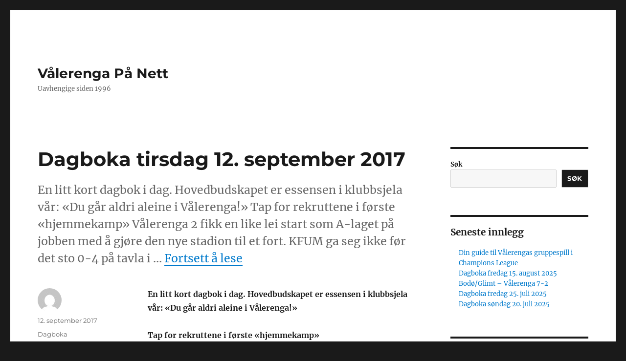

--- FILE ---
content_type: text/html; charset=UTF-8
request_url: https://www.vpn.no/2017/09/12/dagboka-tirsdag-12-september-2017/
body_size: 11774
content:
<!DOCTYPE html>
<html lang="nb-NO" class="no-js">
<head>
	<meta charset="UTF-8">
	<meta name="viewport" content="width=device-width, initial-scale=1.0">
	<link rel="profile" href="https://gmpg.org/xfn/11">
		<link rel="pingback" href="https://www.vpn.no/xmlrpc.php">
		<script>(function(html){html.className = html.className.replace(/\bno-js\b/,'js')})(document.documentElement);</script>
<title>Dagboka tirsdag 12. september 2017 &#8211; Vålerenga På Nett</title>
<meta name='robots' content='max-image-preview:large' />
	<style>img:is([sizes="auto" i], [sizes^="auto," i]) { contain-intrinsic-size: 3000px 1500px }</style>
	<link rel="alternate" type="application/rss+xml" title="Vålerenga På Nett &raquo; strøm" href="https://www.vpn.no/feed/" />
<link rel="alternate" type="application/rss+xml" title="Vålerenga På Nett &raquo; kommentarstrøm" href="https://www.vpn.no/comments/feed/" />
<link rel="alternate" type="application/rss+xml" title="Vålerenga På Nett &raquo; Dagboka tirsdag 12. september 2017 kommentarstrøm" href="https://www.vpn.no/2017/09/12/dagboka-tirsdag-12-september-2017/feed/" />
<script>
window._wpemojiSettings = {"baseUrl":"https:\/\/s.w.org\/images\/core\/emoji\/16.0.1\/72x72\/","ext":".png","svgUrl":"https:\/\/s.w.org\/images\/core\/emoji\/16.0.1\/svg\/","svgExt":".svg","source":{"concatemoji":"https:\/\/www.vpn.no\/wp-includes\/js\/wp-emoji-release.min.js?ver=6.8.3"}};
/*! This file is auto-generated */
!function(s,n){var o,i,e;function c(e){try{var t={supportTests:e,timestamp:(new Date).valueOf()};sessionStorage.setItem(o,JSON.stringify(t))}catch(e){}}function p(e,t,n){e.clearRect(0,0,e.canvas.width,e.canvas.height),e.fillText(t,0,0);var t=new Uint32Array(e.getImageData(0,0,e.canvas.width,e.canvas.height).data),a=(e.clearRect(0,0,e.canvas.width,e.canvas.height),e.fillText(n,0,0),new Uint32Array(e.getImageData(0,0,e.canvas.width,e.canvas.height).data));return t.every(function(e,t){return e===a[t]})}function u(e,t){e.clearRect(0,0,e.canvas.width,e.canvas.height),e.fillText(t,0,0);for(var n=e.getImageData(16,16,1,1),a=0;a<n.data.length;a++)if(0!==n.data[a])return!1;return!0}function f(e,t,n,a){switch(t){case"flag":return n(e,"\ud83c\udff3\ufe0f\u200d\u26a7\ufe0f","\ud83c\udff3\ufe0f\u200b\u26a7\ufe0f")?!1:!n(e,"\ud83c\udde8\ud83c\uddf6","\ud83c\udde8\u200b\ud83c\uddf6")&&!n(e,"\ud83c\udff4\udb40\udc67\udb40\udc62\udb40\udc65\udb40\udc6e\udb40\udc67\udb40\udc7f","\ud83c\udff4\u200b\udb40\udc67\u200b\udb40\udc62\u200b\udb40\udc65\u200b\udb40\udc6e\u200b\udb40\udc67\u200b\udb40\udc7f");case"emoji":return!a(e,"\ud83e\udedf")}return!1}function g(e,t,n,a){var r="undefined"!=typeof WorkerGlobalScope&&self instanceof WorkerGlobalScope?new OffscreenCanvas(300,150):s.createElement("canvas"),o=r.getContext("2d",{willReadFrequently:!0}),i=(o.textBaseline="top",o.font="600 32px Arial",{});return e.forEach(function(e){i[e]=t(o,e,n,a)}),i}function t(e){var t=s.createElement("script");t.src=e,t.defer=!0,s.head.appendChild(t)}"undefined"!=typeof Promise&&(o="wpEmojiSettingsSupports",i=["flag","emoji"],n.supports={everything:!0,everythingExceptFlag:!0},e=new Promise(function(e){s.addEventListener("DOMContentLoaded",e,{once:!0})}),new Promise(function(t){var n=function(){try{var e=JSON.parse(sessionStorage.getItem(o));if("object"==typeof e&&"number"==typeof e.timestamp&&(new Date).valueOf()<e.timestamp+604800&&"object"==typeof e.supportTests)return e.supportTests}catch(e){}return null}();if(!n){if("undefined"!=typeof Worker&&"undefined"!=typeof OffscreenCanvas&&"undefined"!=typeof URL&&URL.createObjectURL&&"undefined"!=typeof Blob)try{var e="postMessage("+g.toString()+"("+[JSON.stringify(i),f.toString(),p.toString(),u.toString()].join(",")+"));",a=new Blob([e],{type:"text/javascript"}),r=new Worker(URL.createObjectURL(a),{name:"wpTestEmojiSupports"});return void(r.onmessage=function(e){c(n=e.data),r.terminate(),t(n)})}catch(e){}c(n=g(i,f,p,u))}t(n)}).then(function(e){for(var t in e)n.supports[t]=e[t],n.supports.everything=n.supports.everything&&n.supports[t],"flag"!==t&&(n.supports.everythingExceptFlag=n.supports.everythingExceptFlag&&n.supports[t]);n.supports.everythingExceptFlag=n.supports.everythingExceptFlag&&!n.supports.flag,n.DOMReady=!1,n.readyCallback=function(){n.DOMReady=!0}}).then(function(){return e}).then(function(){var e;n.supports.everything||(n.readyCallback(),(e=n.source||{}).concatemoji?t(e.concatemoji):e.wpemoji&&e.twemoji&&(t(e.twemoji),t(e.wpemoji)))}))}((window,document),window._wpemojiSettings);
</script>
<style id='wp-emoji-styles-inline-css'>

	img.wp-smiley, img.emoji {
		display: inline !important;
		border: none !important;
		box-shadow: none !important;
		height: 1em !important;
		width: 1em !important;
		margin: 0 0.07em !important;
		vertical-align: -0.1em !important;
		background: none !important;
		padding: 0 !important;
	}
</style>
<link rel='stylesheet' id='wp-block-library-css' href='https://www.vpn.no/wp-includes/css/dist/block-library/style.min.css?ver=6.8.3' media='all' />
<style id='wp-block-library-theme-inline-css'>
.wp-block-audio :where(figcaption){color:#555;font-size:13px;text-align:center}.is-dark-theme .wp-block-audio :where(figcaption){color:#ffffffa6}.wp-block-audio{margin:0 0 1em}.wp-block-code{border:1px solid #ccc;border-radius:4px;font-family:Menlo,Consolas,monaco,monospace;padding:.8em 1em}.wp-block-embed :where(figcaption){color:#555;font-size:13px;text-align:center}.is-dark-theme .wp-block-embed :where(figcaption){color:#ffffffa6}.wp-block-embed{margin:0 0 1em}.blocks-gallery-caption{color:#555;font-size:13px;text-align:center}.is-dark-theme .blocks-gallery-caption{color:#ffffffa6}:root :where(.wp-block-image figcaption){color:#555;font-size:13px;text-align:center}.is-dark-theme :root :where(.wp-block-image figcaption){color:#ffffffa6}.wp-block-image{margin:0 0 1em}.wp-block-pullquote{border-bottom:4px solid;border-top:4px solid;color:currentColor;margin-bottom:1.75em}.wp-block-pullquote cite,.wp-block-pullquote footer,.wp-block-pullquote__citation{color:currentColor;font-size:.8125em;font-style:normal;text-transform:uppercase}.wp-block-quote{border-left:.25em solid;margin:0 0 1.75em;padding-left:1em}.wp-block-quote cite,.wp-block-quote footer{color:currentColor;font-size:.8125em;font-style:normal;position:relative}.wp-block-quote:where(.has-text-align-right){border-left:none;border-right:.25em solid;padding-left:0;padding-right:1em}.wp-block-quote:where(.has-text-align-center){border:none;padding-left:0}.wp-block-quote.is-large,.wp-block-quote.is-style-large,.wp-block-quote:where(.is-style-plain){border:none}.wp-block-search .wp-block-search__label{font-weight:700}.wp-block-search__button{border:1px solid #ccc;padding:.375em .625em}:where(.wp-block-group.has-background){padding:1.25em 2.375em}.wp-block-separator.has-css-opacity{opacity:.4}.wp-block-separator{border:none;border-bottom:2px solid;margin-left:auto;margin-right:auto}.wp-block-separator.has-alpha-channel-opacity{opacity:1}.wp-block-separator:not(.is-style-wide):not(.is-style-dots){width:100px}.wp-block-separator.has-background:not(.is-style-dots){border-bottom:none;height:1px}.wp-block-separator.has-background:not(.is-style-wide):not(.is-style-dots){height:2px}.wp-block-table{margin:0 0 1em}.wp-block-table td,.wp-block-table th{word-break:normal}.wp-block-table :where(figcaption){color:#555;font-size:13px;text-align:center}.is-dark-theme .wp-block-table :where(figcaption){color:#ffffffa6}.wp-block-video :where(figcaption){color:#555;font-size:13px;text-align:center}.is-dark-theme .wp-block-video :where(figcaption){color:#ffffffa6}.wp-block-video{margin:0 0 1em}:root :where(.wp-block-template-part.has-background){margin-bottom:0;margin-top:0;padding:1.25em 2.375em}
</style>
<style id='classic-theme-styles-inline-css'>
/*! This file is auto-generated */
.wp-block-button__link{color:#fff;background-color:#32373c;border-radius:9999px;box-shadow:none;text-decoration:none;padding:calc(.667em + 2px) calc(1.333em + 2px);font-size:1.125em}.wp-block-file__button{background:#32373c;color:#fff;text-decoration:none}
</style>
<style id='global-styles-inline-css'>
:root{--wp--preset--aspect-ratio--square: 1;--wp--preset--aspect-ratio--4-3: 4/3;--wp--preset--aspect-ratio--3-4: 3/4;--wp--preset--aspect-ratio--3-2: 3/2;--wp--preset--aspect-ratio--2-3: 2/3;--wp--preset--aspect-ratio--16-9: 16/9;--wp--preset--aspect-ratio--9-16: 9/16;--wp--preset--color--black: #000000;--wp--preset--color--cyan-bluish-gray: #abb8c3;--wp--preset--color--white: #fff;--wp--preset--color--pale-pink: #f78da7;--wp--preset--color--vivid-red: #cf2e2e;--wp--preset--color--luminous-vivid-orange: #ff6900;--wp--preset--color--luminous-vivid-amber: #fcb900;--wp--preset--color--light-green-cyan: #7bdcb5;--wp--preset--color--vivid-green-cyan: #00d084;--wp--preset--color--pale-cyan-blue: #8ed1fc;--wp--preset--color--vivid-cyan-blue: #0693e3;--wp--preset--color--vivid-purple: #9b51e0;--wp--preset--color--dark-gray: #1a1a1a;--wp--preset--color--medium-gray: #686868;--wp--preset--color--light-gray: #e5e5e5;--wp--preset--color--blue-gray: #4d545c;--wp--preset--color--bright-blue: #007acc;--wp--preset--color--light-blue: #9adffd;--wp--preset--color--dark-brown: #402b30;--wp--preset--color--medium-brown: #774e24;--wp--preset--color--dark-red: #640c1f;--wp--preset--color--bright-red: #ff675f;--wp--preset--color--yellow: #ffef8e;--wp--preset--gradient--vivid-cyan-blue-to-vivid-purple: linear-gradient(135deg,rgba(6,147,227,1) 0%,rgb(155,81,224) 100%);--wp--preset--gradient--light-green-cyan-to-vivid-green-cyan: linear-gradient(135deg,rgb(122,220,180) 0%,rgb(0,208,130) 100%);--wp--preset--gradient--luminous-vivid-amber-to-luminous-vivid-orange: linear-gradient(135deg,rgba(252,185,0,1) 0%,rgba(255,105,0,1) 100%);--wp--preset--gradient--luminous-vivid-orange-to-vivid-red: linear-gradient(135deg,rgba(255,105,0,1) 0%,rgb(207,46,46) 100%);--wp--preset--gradient--very-light-gray-to-cyan-bluish-gray: linear-gradient(135deg,rgb(238,238,238) 0%,rgb(169,184,195) 100%);--wp--preset--gradient--cool-to-warm-spectrum: linear-gradient(135deg,rgb(74,234,220) 0%,rgb(151,120,209) 20%,rgb(207,42,186) 40%,rgb(238,44,130) 60%,rgb(251,105,98) 80%,rgb(254,248,76) 100%);--wp--preset--gradient--blush-light-purple: linear-gradient(135deg,rgb(255,206,236) 0%,rgb(152,150,240) 100%);--wp--preset--gradient--blush-bordeaux: linear-gradient(135deg,rgb(254,205,165) 0%,rgb(254,45,45) 50%,rgb(107,0,62) 100%);--wp--preset--gradient--luminous-dusk: linear-gradient(135deg,rgb(255,203,112) 0%,rgb(199,81,192) 50%,rgb(65,88,208) 100%);--wp--preset--gradient--pale-ocean: linear-gradient(135deg,rgb(255,245,203) 0%,rgb(182,227,212) 50%,rgb(51,167,181) 100%);--wp--preset--gradient--electric-grass: linear-gradient(135deg,rgb(202,248,128) 0%,rgb(113,206,126) 100%);--wp--preset--gradient--midnight: linear-gradient(135deg,rgb(2,3,129) 0%,rgb(40,116,252) 100%);--wp--preset--font-size--small: 13px;--wp--preset--font-size--medium: 20px;--wp--preset--font-size--large: 36px;--wp--preset--font-size--x-large: 42px;--wp--preset--spacing--20: 0.44rem;--wp--preset--spacing--30: 0.67rem;--wp--preset--spacing--40: 1rem;--wp--preset--spacing--50: 1.5rem;--wp--preset--spacing--60: 2.25rem;--wp--preset--spacing--70: 3.38rem;--wp--preset--spacing--80: 5.06rem;--wp--preset--shadow--natural: 6px 6px 9px rgba(0, 0, 0, 0.2);--wp--preset--shadow--deep: 12px 12px 50px rgba(0, 0, 0, 0.4);--wp--preset--shadow--sharp: 6px 6px 0px rgba(0, 0, 0, 0.2);--wp--preset--shadow--outlined: 6px 6px 0px -3px rgba(255, 255, 255, 1), 6px 6px rgba(0, 0, 0, 1);--wp--preset--shadow--crisp: 6px 6px 0px rgba(0, 0, 0, 1);}:where(.is-layout-flex){gap: 0.5em;}:where(.is-layout-grid){gap: 0.5em;}body .is-layout-flex{display: flex;}.is-layout-flex{flex-wrap: wrap;align-items: center;}.is-layout-flex > :is(*, div){margin: 0;}body .is-layout-grid{display: grid;}.is-layout-grid > :is(*, div){margin: 0;}:where(.wp-block-columns.is-layout-flex){gap: 2em;}:where(.wp-block-columns.is-layout-grid){gap: 2em;}:where(.wp-block-post-template.is-layout-flex){gap: 1.25em;}:where(.wp-block-post-template.is-layout-grid){gap: 1.25em;}.has-black-color{color: var(--wp--preset--color--black) !important;}.has-cyan-bluish-gray-color{color: var(--wp--preset--color--cyan-bluish-gray) !important;}.has-white-color{color: var(--wp--preset--color--white) !important;}.has-pale-pink-color{color: var(--wp--preset--color--pale-pink) !important;}.has-vivid-red-color{color: var(--wp--preset--color--vivid-red) !important;}.has-luminous-vivid-orange-color{color: var(--wp--preset--color--luminous-vivid-orange) !important;}.has-luminous-vivid-amber-color{color: var(--wp--preset--color--luminous-vivid-amber) !important;}.has-light-green-cyan-color{color: var(--wp--preset--color--light-green-cyan) !important;}.has-vivid-green-cyan-color{color: var(--wp--preset--color--vivid-green-cyan) !important;}.has-pale-cyan-blue-color{color: var(--wp--preset--color--pale-cyan-blue) !important;}.has-vivid-cyan-blue-color{color: var(--wp--preset--color--vivid-cyan-blue) !important;}.has-vivid-purple-color{color: var(--wp--preset--color--vivid-purple) !important;}.has-black-background-color{background-color: var(--wp--preset--color--black) !important;}.has-cyan-bluish-gray-background-color{background-color: var(--wp--preset--color--cyan-bluish-gray) !important;}.has-white-background-color{background-color: var(--wp--preset--color--white) !important;}.has-pale-pink-background-color{background-color: var(--wp--preset--color--pale-pink) !important;}.has-vivid-red-background-color{background-color: var(--wp--preset--color--vivid-red) !important;}.has-luminous-vivid-orange-background-color{background-color: var(--wp--preset--color--luminous-vivid-orange) !important;}.has-luminous-vivid-amber-background-color{background-color: var(--wp--preset--color--luminous-vivid-amber) !important;}.has-light-green-cyan-background-color{background-color: var(--wp--preset--color--light-green-cyan) !important;}.has-vivid-green-cyan-background-color{background-color: var(--wp--preset--color--vivid-green-cyan) !important;}.has-pale-cyan-blue-background-color{background-color: var(--wp--preset--color--pale-cyan-blue) !important;}.has-vivid-cyan-blue-background-color{background-color: var(--wp--preset--color--vivid-cyan-blue) !important;}.has-vivid-purple-background-color{background-color: var(--wp--preset--color--vivid-purple) !important;}.has-black-border-color{border-color: var(--wp--preset--color--black) !important;}.has-cyan-bluish-gray-border-color{border-color: var(--wp--preset--color--cyan-bluish-gray) !important;}.has-white-border-color{border-color: var(--wp--preset--color--white) !important;}.has-pale-pink-border-color{border-color: var(--wp--preset--color--pale-pink) !important;}.has-vivid-red-border-color{border-color: var(--wp--preset--color--vivid-red) !important;}.has-luminous-vivid-orange-border-color{border-color: var(--wp--preset--color--luminous-vivid-orange) !important;}.has-luminous-vivid-amber-border-color{border-color: var(--wp--preset--color--luminous-vivid-amber) !important;}.has-light-green-cyan-border-color{border-color: var(--wp--preset--color--light-green-cyan) !important;}.has-vivid-green-cyan-border-color{border-color: var(--wp--preset--color--vivid-green-cyan) !important;}.has-pale-cyan-blue-border-color{border-color: var(--wp--preset--color--pale-cyan-blue) !important;}.has-vivid-cyan-blue-border-color{border-color: var(--wp--preset--color--vivid-cyan-blue) !important;}.has-vivid-purple-border-color{border-color: var(--wp--preset--color--vivid-purple) !important;}.has-vivid-cyan-blue-to-vivid-purple-gradient-background{background: var(--wp--preset--gradient--vivid-cyan-blue-to-vivid-purple) !important;}.has-light-green-cyan-to-vivid-green-cyan-gradient-background{background: var(--wp--preset--gradient--light-green-cyan-to-vivid-green-cyan) !important;}.has-luminous-vivid-amber-to-luminous-vivid-orange-gradient-background{background: var(--wp--preset--gradient--luminous-vivid-amber-to-luminous-vivid-orange) !important;}.has-luminous-vivid-orange-to-vivid-red-gradient-background{background: var(--wp--preset--gradient--luminous-vivid-orange-to-vivid-red) !important;}.has-very-light-gray-to-cyan-bluish-gray-gradient-background{background: var(--wp--preset--gradient--very-light-gray-to-cyan-bluish-gray) !important;}.has-cool-to-warm-spectrum-gradient-background{background: var(--wp--preset--gradient--cool-to-warm-spectrum) !important;}.has-blush-light-purple-gradient-background{background: var(--wp--preset--gradient--blush-light-purple) !important;}.has-blush-bordeaux-gradient-background{background: var(--wp--preset--gradient--blush-bordeaux) !important;}.has-luminous-dusk-gradient-background{background: var(--wp--preset--gradient--luminous-dusk) !important;}.has-pale-ocean-gradient-background{background: var(--wp--preset--gradient--pale-ocean) !important;}.has-electric-grass-gradient-background{background: var(--wp--preset--gradient--electric-grass) !important;}.has-midnight-gradient-background{background: var(--wp--preset--gradient--midnight) !important;}.has-small-font-size{font-size: var(--wp--preset--font-size--small) !important;}.has-medium-font-size{font-size: var(--wp--preset--font-size--medium) !important;}.has-large-font-size{font-size: var(--wp--preset--font-size--large) !important;}.has-x-large-font-size{font-size: var(--wp--preset--font-size--x-large) !important;}
:where(.wp-block-post-template.is-layout-flex){gap: 1.25em;}:where(.wp-block-post-template.is-layout-grid){gap: 1.25em;}
:where(.wp-block-columns.is-layout-flex){gap: 2em;}:where(.wp-block-columns.is-layout-grid){gap: 2em;}
:root :where(.wp-block-pullquote){font-size: 1.5em;line-height: 1.6;}
</style>
<link rel='stylesheet' id='twentysixteen-fonts-css' href='https://usercontent.one/wp/www.vpn.no/wp-content/themes/twentysixteen/fonts/merriweather-plus-montserrat-plus-inconsolata.css?ver=20230328' media='all' />
<link rel='stylesheet' id='genericons-css' href='https://usercontent.one/wp/www.vpn.no/wp-content/themes/twentysixteen/genericons/genericons.css?ver=20201208' media='all' />
<link rel='stylesheet' id='twentysixteen-style-css' href='https://usercontent.one/wp/www.vpn.no/wp-content/themes/twentysixteen/style.css?ver=20250715' media='all' />
<link rel='stylesheet' id='twentysixteen-block-style-css' href='https://usercontent.one/wp/www.vpn.no/wp-content/themes/twentysixteen/css/blocks.css?ver=20240817' media='all' />
<!--[if lt IE 10]>
<link rel='stylesheet' id='twentysixteen-ie-css' href='https://usercontent.one/wp/www.vpn.no/wp-content/themes/twentysixteen/css/ie.css?ver=20170530' media='all' />
<![endif]-->
<!--[if lt IE 9]>
<link rel='stylesheet' id='twentysixteen-ie8-css' href='https://usercontent.one/wp/www.vpn.no/wp-content/themes/twentysixteen/css/ie8.css?ver=20170530' media='all' />
<![endif]-->
<!--[if lt IE 8]>
<link rel='stylesheet' id='twentysixteen-ie7-css' href='https://usercontent.one/wp/www.vpn.no/wp-content/themes/twentysixteen/css/ie7.css?ver=20170530' media='all' />
<![endif]-->
<!--[if lt IE 9]>
<script src="https://usercontent.one/wp/www.vpn.no/wp-content/themes/twentysixteen/js/html5.js?ver=3.7.3" id="twentysixteen-html5-js"></script>
<![endif]-->
<script src="https://www.vpn.no/wp-includes/js/jquery/jquery.min.js?ver=3.7.1" id="jquery-core-js"></script>
<script src="https://www.vpn.no/wp-includes/js/jquery/jquery-migrate.min.js?ver=3.4.1" id="jquery-migrate-js"></script>
<script id="twentysixteen-script-js-extra">
var screenReaderText = {"expand":"Utvid undermeny","collapse":"Sl\u00e5 sammen undermeny"};
</script>
<script src="https://usercontent.one/wp/www.vpn.no/wp-content/themes/twentysixteen/js/functions.js?ver=20230629" id="twentysixteen-script-js" defer data-wp-strategy="defer"></script>
<link rel="https://api.w.org/" href="https://www.vpn.no/wp-json/" /><link rel="alternate" title="JSON" type="application/json" href="https://www.vpn.no/wp-json/wp/v2/posts/48639" /><link rel="EditURI" type="application/rsd+xml" title="RSD" href="https://www.vpn.no/xmlrpc.php?rsd" />
<meta name="generator" content="WordPress 6.8.3" />
<link rel="canonical" href="https://www.vpn.no/2017/09/12/dagboka-tirsdag-12-september-2017/" />
<link rel='shortlink' href='https://www.vpn.no/?p=48639' />
<link rel="alternate" title="oEmbed (JSON)" type="application/json+oembed" href="https://www.vpn.no/wp-json/oembed/1.0/embed?url=https%3A%2F%2Fwww.vpn.no%2F2017%2F09%2F12%2Fdagboka-tirsdag-12-september-2017%2F" />
<link rel="alternate" title="oEmbed (XML)" type="text/xml+oembed" href="https://www.vpn.no/wp-json/oembed/1.0/embed?url=https%3A%2F%2Fwww.vpn.no%2F2017%2F09%2F12%2Fdagboka-tirsdag-12-september-2017%2F&#038;format=xml" />
<style>

/* CSS added by Hide Metadata Plugin */

.entry-meta .byline:before,
			.entry-header .entry-meta span.byline:before,
			.entry-meta .byline:after,
			.entry-header .entry-meta span.byline:after,
			.single .byline, .group-blog .byline,
			.entry-meta .byline,
			.entry-header .entry-meta > span.byline,
			.entry-meta .author.vcard  {
				content: '';
				display: none;
				margin: 0;
			}</style>
<style>[class*=" icon-oc-"],[class^=icon-oc-]{speak:none;font-style:normal;font-weight:400;font-variant:normal;text-transform:none;line-height:1;-webkit-font-smoothing:antialiased;-moz-osx-font-smoothing:grayscale}.icon-oc-one-com-white-32px-fill:before{content:"901"}.icon-oc-one-com:before{content:"900"}#one-com-icon,.toplevel_page_onecom-wp .wp-menu-image{speak:none;display:flex;align-items:center;justify-content:center;text-transform:none;line-height:1;-webkit-font-smoothing:antialiased;-moz-osx-font-smoothing:grayscale}.onecom-wp-admin-bar-item>a,.toplevel_page_onecom-wp>.wp-menu-name{font-size:16px;font-weight:400;line-height:1}.toplevel_page_onecom-wp>.wp-menu-name img{width:69px;height:9px;}.wp-submenu-wrap.wp-submenu>.wp-submenu-head>img{width:88px;height:auto}.onecom-wp-admin-bar-item>a img{height:7px!important}.onecom-wp-admin-bar-item>a img,.toplevel_page_onecom-wp>.wp-menu-name img{opacity:.8}.onecom-wp-admin-bar-item.hover>a img,.toplevel_page_onecom-wp.wp-has-current-submenu>.wp-menu-name img,li.opensub>a.toplevel_page_onecom-wp>.wp-menu-name img{opacity:1}#one-com-icon:before,.onecom-wp-admin-bar-item>a:before,.toplevel_page_onecom-wp>.wp-menu-image:before{content:'';position:static!important;background-color:rgba(240,245,250,.4);border-radius:102px;width:18px;height:18px;padding:0!important}.onecom-wp-admin-bar-item>a:before{width:14px;height:14px}.onecom-wp-admin-bar-item.hover>a:before,.toplevel_page_onecom-wp.opensub>a>.wp-menu-image:before,.toplevel_page_onecom-wp.wp-has-current-submenu>.wp-menu-image:before{background-color:#76b82a}.onecom-wp-admin-bar-item>a{display:inline-flex!important;align-items:center;justify-content:center}#one-com-logo-wrapper{font-size:4em}#one-com-icon{vertical-align:middle}.imagify-welcome{display:none !important;}</style><link rel="icon" href="https://usercontent.one/wp/www.vpn.no/wp-content/uploads/2022/09/cropped-logo-32x32.png" sizes="32x32" />
<link rel="icon" href="https://usercontent.one/wp/www.vpn.no/wp-content/uploads/2022/09/cropped-logo-192x192.png" sizes="192x192" />
<link rel="apple-touch-icon" href="https://usercontent.one/wp/www.vpn.no/wp-content/uploads/2022/09/cropped-logo-180x180.png" />
<meta name="msapplication-TileImage" content="https://usercontent.one/wp/www.vpn.no/wp-content/uploads/2022/09/cropped-logo-270x270.png" />
</head>

<body class="wp-singular post-template-default single single-post postid-48639 single-format-standard wp-embed-responsive wp-theme-twentysixteen group-blog">
<div id="page" class="site">
	<div class="site-inner">
		<a class="skip-link screen-reader-text" href="#content">
			Gå til innhold		</a>

		<header id="masthead" class="site-header">
			<div class="site-header-main">
				<div class="site-branding">
																					<p class="site-title"><a href="https://www.vpn.no/" rel="home" >Vålerenga På Nett</a></p>
												<p class="site-description">Uavhengige siden 1996</p>
									</div><!-- .site-branding -->

							</div><!-- .site-header-main -->

					</header><!-- .site-header -->

		<div id="content" class="site-content">

<div id="primary" class="content-area">
	<main id="main" class="site-main">
		
<article id="post-48639" class="post-48639 post type-post status-publish format-standard has-post-thumbnail hentry category-dagboka">
	<header class="entry-header">
		<h1 class="entry-title">Dagboka tirsdag 12. september 2017</h1>	</header><!-- .entry-header -->

				<div class="entry-summary">
				<p>En litt kort dagbok i dag. Hovedbudskapet er essensen i klubbsjela vår: «Du går aldri aleine i Vålerenga!» Tap for rekruttene i første «hjemmekamp» Vålerenga 2 fikk en like lei start som A-laget på jobben med å gjøre den nye stadion til et fort. KFUM ga seg ikke før det sto 0-4 på tavla i &hellip; <a href="https://www.vpn.no/2017/09/12/dagboka-tirsdag-12-september-2017/" class="more-link">Fortsett å lese<span class="screen-reader-text"> «Dagboka tirsdag 12. september 2017»</span></a></p>
			</div><!-- .entry-summary -->
			
	
		<div class="post-thumbnail">
				</div><!-- .post-thumbnail -->

	
	<div class="entry-content">
		<p>				<strong>En litt kort dagbok i dag. Hovedbudskapet er essensen i klubbsjela vår: «Du går aldri aleine i Vålerenga!»</strong><span id="more-48639"></span></p>
<p><strong>Tap for rekruttene i første «hjemmekamp»</strong></p>
<p>Vålerenga 2 fikk en like lei start som A-laget på jobben med å gjøre den nye stadion til et fort. KFUM ga seg ikke før det sto 0-4 på tavla i går. 243 tilskuere var tilstede. Det må vel kunne sies å være litt mindre enn man håpa på, men valget får ta sin del av skylda. 2. laget ligger nå på 11. plass, som er den siste plassen over nedrykk i Postnord-ligaen avdeling 1. Tøffe kamper venter gutta resten av sesongen, så her er det bare å brette opp erma og klinke til! Vi kan gjøre vårt ved å møte opp på tribunen og vise gutta at #viharryggenderes</p>
<p><strong> </strong></p>
<p><strong>Comeback med kickback</strong></p>
<p>Jepp. Anders Myrvold gir seg etter EN kamp for Vålerenga Hockey. Det var fett så lenge det varte, men detta kan du ikke ha tenkt ordentlig igjennom Anders? Litt mer planlegging og analyse før du satte navnet ditt på det papiret, så hadde det ikke sett så dumt ut. Ikke det at vi skal nekte deg å gjøre enda et comeback altså! Vi liker deg godt vi Anders. Du er velkommen tilbake når som helst!</p>
<p>&nbsp;</p>
<p><strong>Til slutt en veldig trist melding</strong></p>
<p>Vi siterer våre venner i <a href="http://www.aperopet.no/?p=7995">Aperopet:</a></p>
<p><em>«ARVIN TARAVATY, G-16 NORGESMESTER 2012, ER DØD</em></p>
<p><em>Vålerengas NM-mester fra 2012 ble drept etter tragiske omstendigheter på Ellingsrud torsdag. Arvin Taravaty døde lørdag.</em></p>
<p><em>Hans lagkamerater var bla. Ivan Nasberg, Markus Nakkim, Niklas Nygård Castro, Rino Falk Larsen og Simen Olafsen.</em></p>
<p><em>Det lyses fred over hans minne.»</em></p>
<p>VPN vet det er vanskelig å finne mening i det meningsløse for Arvins nærmeste nå. Sorgen og tomheten man føler i seg er overveldende, men er lettere å bære om den deles. Arvins familie skal vite at man går aldri aleine i Vålerenga! Vår dypeste medfølelse til alle pårørende. Vi lyser fred over Arvins minne.</p>
<p><strong>Vålerenga i dag</strong></p>
<p>Livet er skjørt. Husk å være snille med hverandre, og fortell de du er glad i at du er glad i dem. Hver dag!		</p>
	</div><!-- .entry-content -->

	<footer class="entry-footer">
		<span class="byline"><img alt='' src='https://secure.gravatar.com/avatar/fb55032e9995c393ef9ab8f445b28e99f6efe7da339f0956067f679e75277d72?s=49&#038;d=mm&#038;r=g' srcset='https://secure.gravatar.com/avatar/fb55032e9995c393ef9ab8f445b28e99f6efe7da339f0956067f679e75277d72?s=98&#038;d=mm&#038;r=g 2x' class='avatar avatar-49 photo' height='49' width='49' decoding='async'/><span class="screen-reader-text">Forfatter </span><span class="author vcard"><a class="url fn n" href=""></a></span></span><span class="posted-on"><span class="screen-reader-text">Publisert </span><a href="https://www.vpn.no/2017/09/12/dagboka-tirsdag-12-september-2017/" rel="bookmark"><time class="entry-date published updated" datetime="2017-09-12T10:59:04+02:00">12. september 2017</time></a></span><span class="cat-links"><span class="screen-reader-text">Kategorier </span><a href="https://www.vpn.no/category/dagboka/" rel="category tag">Dagboka</a></span>			</footer><!-- .entry-footer -->
</article><!-- #post-48639 -->

<div id="comments" class="comments-area">

	
	
		<div id="respond" class="comment-respond">
		<h2 id="reply-title" class="comment-reply-title">Legg igjen en kommentar <small><a rel="nofollow" id="cancel-comment-reply-link" href="/2017/09/12/dagboka-tirsdag-12-september-2017/#respond" style="display:none;">Avbryt svar</a></small></h2><p class="must-log-in">Du må være <a href="https://www.vpn.no/wp-login.php?redirect_to=https%3A%2F%2Fwww.vpn.no%2F2017%2F09%2F12%2Fdagboka-tirsdag-12-september-2017%2F">innlogget</a> for å kunne kommentere.</p>	</div><!-- #respond -->
	
</div><!-- .comments-area -->

	<nav class="navigation post-navigation" aria-label="Innlegg">
		<h2 class="screen-reader-text">Innleggsnavigasjon</h2>
		<div class="nav-links"><div class="nav-previous"><a href="https://www.vpn.no/2017/09/11/dagboka-mandag-11-september-2017/" rel="prev"><span class="meta-nav" aria-hidden="true">Tidligere</span> <span class="screen-reader-text">Forrige innlegg:</span> <span class="post-title">Dagboka mandag 11. september 2017</span></a></div><div class="nav-next"><a href="https://www.vpn.no/2017/09/13/dagboka-onsdag-13-september-2017/" rel="next"><span class="meta-nav" aria-hidden="true">Neste</span> <span class="screen-reader-text">Neste innlegg:</span> <span class="post-title">Dagboka onsdag 13. september 2017</span></a></div></div>
	</nav>
	</main><!-- .site-main -->

	<aside id="content-bottom-widgets" class="content-bottom-widgets">
			<div class="widget-area">
			<section id="block-5" class="widget widget_block"><div class="wp-block-group"><div class="wp-block-group__inner-container is-layout-flow wp-block-group-is-layout-flow"><h2 class="wp-block-heading">Archives</h2><ul class="wp-block-archives-list wp-block-archives">	<li><a href='https://www.vpn.no/2025/10/'>oktober 2025</a></li>
	<li><a href='https://www.vpn.no/2025/08/'>august 2025</a></li>
	<li><a href='https://www.vpn.no/2025/07/'>juli 2025</a></li>
	<li><a href='https://www.vpn.no/2025/06/'>juni 2025</a></li>
	<li><a href='https://www.vpn.no/2025/05/'>mai 2025</a></li>
	<li><a href='https://www.vpn.no/2025/02/'>februar 2025</a></li>
	<li><a href='https://www.vpn.no/2024/10/'>oktober 2024</a></li>
	<li><a href='https://www.vpn.no/2024/09/'>september 2024</a></li>
	<li><a href='https://www.vpn.no/2024/08/'>august 2024</a></li>
	<li><a href='https://www.vpn.no/2024/06/'>juni 2024</a></li>
	<li><a href='https://www.vpn.no/2024/04/'>april 2024</a></li>
	<li><a href='https://www.vpn.no/2024/03/'>mars 2024</a></li>
	<li><a href='https://www.vpn.no/2024/02/'>februar 2024</a></li>
	<li><a href='https://www.vpn.no/2023/12/'>desember 2023</a></li>
	<li><a href='https://www.vpn.no/2023/11/'>november 2023</a></li>
	<li><a href='https://www.vpn.no/2023/10/'>oktober 2023</a></li>
	<li><a href='https://www.vpn.no/2023/09/'>september 2023</a></li>
	<li><a href='https://www.vpn.no/2023/08/'>august 2023</a></li>
	<li><a href='https://www.vpn.no/2023/07/'>juli 2023</a></li>
	<li><a href='https://www.vpn.no/2023/06/'>juni 2023</a></li>
	<li><a href='https://www.vpn.no/2023/05/'>mai 2023</a></li>
	<li><a href='https://www.vpn.no/2023/04/'>april 2023</a></li>
	<li><a href='https://www.vpn.no/2023/03/'>mars 2023</a></li>
	<li><a href='https://www.vpn.no/2023/02/'>februar 2023</a></li>
	<li><a href='https://www.vpn.no/2023/01/'>januar 2023</a></li>
	<li><a href='https://www.vpn.no/2022/11/'>november 2022</a></li>
	<li><a href='https://www.vpn.no/2022/10/'>oktober 2022</a></li>
	<li><a href='https://www.vpn.no/2022/09/'>september 2022</a></li>
	<li><a href='https://www.vpn.no/2022/08/'>august 2022</a></li>
	<li><a href='https://www.vpn.no/2022/07/'>juli 2022</a></li>
	<li><a href='https://www.vpn.no/2022/06/'>juni 2022</a></li>
	<li><a href='https://www.vpn.no/2022/05/'>mai 2022</a></li>
	<li><a href='https://www.vpn.no/2022/04/'>april 2022</a></li>
	<li><a href='https://www.vpn.no/2022/03/'>mars 2022</a></li>
	<li><a href='https://www.vpn.no/2022/02/'>februar 2022</a></li>
	<li><a href='https://www.vpn.no/2022/01/'>januar 2022</a></li>
	<li><a href='https://www.vpn.no/2021/12/'>desember 2021</a></li>
	<li><a href='https://www.vpn.no/2021/11/'>november 2021</a></li>
	<li><a href='https://www.vpn.no/2021/10/'>oktober 2021</a></li>
	<li><a href='https://www.vpn.no/2021/09/'>september 2021</a></li>
	<li><a href='https://www.vpn.no/2021/08/'>august 2021</a></li>
	<li><a href='https://www.vpn.no/2021/07/'>juli 2021</a></li>
	<li><a href='https://www.vpn.no/2021/06/'>juni 2021</a></li>
	<li><a href='https://www.vpn.no/2021/05/'>mai 2021</a></li>
	<li><a href='https://www.vpn.no/2021/04/'>april 2021</a></li>
	<li><a href='https://www.vpn.no/2021/03/'>mars 2021</a></li>
	<li><a href='https://www.vpn.no/2021/02/'>februar 2021</a></li>
	<li><a href='https://www.vpn.no/2021/01/'>januar 2021</a></li>
	<li><a href='https://www.vpn.no/2020/12/'>desember 2020</a></li>
	<li><a href='https://www.vpn.no/2020/11/'>november 2020</a></li>
	<li><a href='https://www.vpn.no/2020/10/'>oktober 2020</a></li>
	<li><a href='https://www.vpn.no/2020/09/'>september 2020</a></li>
	<li><a href='https://www.vpn.no/2020/08/'>august 2020</a></li>
	<li><a href='https://www.vpn.no/2020/07/'>juli 2020</a></li>
	<li><a href='https://www.vpn.no/2020/06/'>juni 2020</a></li>
	<li><a href='https://www.vpn.no/2020/05/'>mai 2020</a></li>
	<li><a href='https://www.vpn.no/2020/04/'>april 2020</a></li>
	<li><a href='https://www.vpn.no/2020/03/'>mars 2020</a></li>
	<li><a href='https://www.vpn.no/2020/02/'>februar 2020</a></li>
	<li><a href='https://www.vpn.no/2020/01/'>januar 2020</a></li>
	<li><a href='https://www.vpn.no/2019/12/'>desember 2019</a></li>
	<li><a href='https://www.vpn.no/2019/11/'>november 2019</a></li>
	<li><a href='https://www.vpn.no/2019/10/'>oktober 2019</a></li>
	<li><a href='https://www.vpn.no/2019/09/'>september 2019</a></li>
	<li><a href='https://www.vpn.no/2019/08/'>august 2019</a></li>
	<li><a href='https://www.vpn.no/2019/07/'>juli 2019</a></li>
	<li><a href='https://www.vpn.no/2019/06/'>juni 2019</a></li>
	<li><a href='https://www.vpn.no/2019/05/'>mai 2019</a></li>
	<li><a href='https://www.vpn.no/2019/04/'>april 2019</a></li>
	<li><a href='https://www.vpn.no/2019/03/'>mars 2019</a></li>
	<li><a href='https://www.vpn.no/2019/02/'>februar 2019</a></li>
	<li><a href='https://www.vpn.no/2019/01/'>januar 2019</a></li>
	<li><a href='https://www.vpn.no/2018/12/'>desember 2018</a></li>
	<li><a href='https://www.vpn.no/2018/11/'>november 2018</a></li>
	<li><a href='https://www.vpn.no/2018/10/'>oktober 2018</a></li>
	<li><a href='https://www.vpn.no/2018/09/'>september 2018</a></li>
	<li><a href='https://www.vpn.no/2018/08/'>august 2018</a></li>
	<li><a href='https://www.vpn.no/2018/07/'>juli 2018</a></li>
	<li><a href='https://www.vpn.no/2018/06/'>juni 2018</a></li>
	<li><a href='https://www.vpn.no/2018/05/'>mai 2018</a></li>
	<li><a href='https://www.vpn.no/2018/04/'>april 2018</a></li>
	<li><a href='https://www.vpn.no/2018/03/'>mars 2018</a></li>
	<li><a href='https://www.vpn.no/2018/02/'>februar 2018</a></li>
	<li><a href='https://www.vpn.no/2018/01/'>januar 2018</a></li>
	<li><a href='https://www.vpn.no/2017/12/'>desember 2017</a></li>
	<li><a href='https://www.vpn.no/2017/11/'>november 2017</a></li>
	<li><a href='https://www.vpn.no/2017/10/'>oktober 2017</a></li>
	<li><a href='https://www.vpn.no/2017/09/'>september 2017</a></li>
	<li><a href='https://www.vpn.no/2017/08/'>august 2017</a></li>
	<li><a href='https://www.vpn.no/2017/07/'>juli 2017</a></li>
	<li><a href='https://www.vpn.no/2017/06/'>juni 2017</a></li>
	<li><a href='https://www.vpn.no/2017/05/'>mai 2017</a></li>
	<li><a href='https://www.vpn.no/2017/04/'>april 2017</a></li>
	<li><a href='https://www.vpn.no/2017/03/'>mars 2017</a></li>
	<li><a href='https://www.vpn.no/2017/02/'>februar 2017</a></li>
	<li><a href='https://www.vpn.no/2017/01/'>januar 2017</a></li>
	<li><a href='https://www.vpn.no/2016/12/'>desember 2016</a></li>
	<li><a href='https://www.vpn.no/2016/11/'>november 2016</a></li>
	<li><a href='https://www.vpn.no/2016/10/'>oktober 2016</a></li>
	<li><a href='https://www.vpn.no/2016/09/'>september 2016</a></li>
	<li><a href='https://www.vpn.no/2016/08/'>august 2016</a></li>
	<li><a href='https://www.vpn.no/2016/07/'>juli 2016</a></li>
	<li><a href='https://www.vpn.no/2016/06/'>juni 2016</a></li>
	<li><a href='https://www.vpn.no/2016/05/'>mai 2016</a></li>
	<li><a href='https://www.vpn.no/2016/04/'>april 2016</a></li>
	<li><a href='https://www.vpn.no/2016/03/'>mars 2016</a></li>
	<li><a href='https://www.vpn.no/2016/02/'>februar 2016</a></li>
	<li><a href='https://www.vpn.no/2016/01/'>januar 2016</a></li>
	<li><a href='https://www.vpn.no/2015/12/'>desember 2015</a></li>
	<li><a href='https://www.vpn.no/2015/11/'>november 2015</a></li>
	<li><a href='https://www.vpn.no/2015/10/'>oktober 2015</a></li>
	<li><a href='https://www.vpn.no/2015/09/'>september 2015</a></li>
	<li><a href='https://www.vpn.no/2015/08/'>august 2015</a></li>
	<li><a href='https://www.vpn.no/2015/07/'>juli 2015</a></li>
	<li><a href='https://www.vpn.no/2015/06/'>juni 2015</a></li>
	<li><a href='https://www.vpn.no/2015/05/'>mai 2015</a></li>
	<li><a href='https://www.vpn.no/2015/04/'>april 2015</a></li>
	<li><a href='https://www.vpn.no/2015/03/'>mars 2015</a></li>
	<li><a href='https://www.vpn.no/2015/02/'>februar 2015</a></li>
	<li><a href='https://www.vpn.no/2015/01/'>januar 2015</a></li>
	<li><a href='https://www.vpn.no/2014/12/'>desember 2014</a></li>
	<li><a href='https://www.vpn.no/2014/11/'>november 2014</a></li>
	<li><a href='https://www.vpn.no/2014/10/'>oktober 2014</a></li>
	<li><a href='https://www.vpn.no/2014/09/'>september 2014</a></li>
	<li><a href='https://www.vpn.no/2014/08/'>august 2014</a></li>
	<li><a href='https://www.vpn.no/2014/07/'>juli 2014</a></li>
	<li><a href='https://www.vpn.no/2014/06/'>juni 2014</a></li>
	<li><a href='https://www.vpn.no/2014/05/'>mai 2014</a></li>
	<li><a href='https://www.vpn.no/2014/04/'>april 2014</a></li>
	<li><a href='https://www.vpn.no/2014/03/'>mars 2014</a></li>
	<li><a href='https://www.vpn.no/2014/02/'>februar 2014</a></li>
	<li><a href='https://www.vpn.no/2014/01/'>januar 2014</a></li>
	<li><a href='https://www.vpn.no/2013/12/'>desember 2013</a></li>
	<li><a href='https://www.vpn.no/2013/11/'>november 2013</a></li>
	<li><a href='https://www.vpn.no/2013/10/'>oktober 2013</a></li>
	<li><a href='https://www.vpn.no/2013/09/'>september 2013</a></li>
	<li><a href='https://www.vpn.no/2013/08/'>august 2013</a></li>
	<li><a href='https://www.vpn.no/2013/07/'>juli 2013</a></li>
	<li><a href='https://www.vpn.no/2013/06/'>juni 2013</a></li>
	<li><a href='https://www.vpn.no/2013/05/'>mai 2013</a></li>
	<li><a href='https://www.vpn.no/2013/04/'>april 2013</a></li>
	<li><a href='https://www.vpn.no/2013/03/'>mars 2013</a></li>
	<li><a href='https://www.vpn.no/2013/02/'>februar 2013</a></li>
	<li><a href='https://www.vpn.no/2013/01/'>januar 2013</a></li>
	<li><a href='https://www.vpn.no/2012/12/'>desember 2012</a></li>
	<li><a href='https://www.vpn.no/2012/11/'>november 2012</a></li>
	<li><a href='https://www.vpn.no/2012/10/'>oktober 2012</a></li>
	<li><a href='https://www.vpn.no/2012/09/'>september 2012</a></li>
	<li><a href='https://www.vpn.no/2012/08/'>august 2012</a></li>
	<li><a href='https://www.vpn.no/2012/07/'>juli 2012</a></li>
	<li><a href='https://www.vpn.no/2012/06/'>juni 2012</a></li>
	<li><a href='https://www.vpn.no/2012/05/'>mai 2012</a></li>
	<li><a href='https://www.vpn.no/2012/04/'>april 2012</a></li>
	<li><a href='https://www.vpn.no/2012/03/'>mars 2012</a></li>
	<li><a href='https://www.vpn.no/2012/02/'>februar 2012</a></li>
	<li><a href='https://www.vpn.no/2012/01/'>januar 2012</a></li>
	<li><a href='https://www.vpn.no/2011/12/'>desember 2011</a></li>
	<li><a href='https://www.vpn.no/2011/11/'>november 2011</a></li>
	<li><a href='https://www.vpn.no/2011/10/'>oktober 2011</a></li>
	<li><a href='https://www.vpn.no/2011/09/'>september 2011</a></li>
	<li><a href='https://www.vpn.no/2011/08/'>august 2011</a></li>
	<li><a href='https://www.vpn.no/2011/07/'>juli 2011</a></li>
	<li><a href='https://www.vpn.no/2011/06/'>juni 2011</a></li>
	<li><a href='https://www.vpn.no/2011/05/'>mai 2011</a></li>
	<li><a href='https://www.vpn.no/2011/04/'>april 2011</a></li>
	<li><a href='https://www.vpn.no/2011/03/'>mars 2011</a></li>
	<li><a href='https://www.vpn.no/2011/02/'>februar 2011</a></li>
	<li><a href='https://www.vpn.no/2011/01/'>januar 2011</a></li>
	<li><a href='https://www.vpn.no/2010/12/'>desember 2010</a></li>
	<li><a href='https://www.vpn.no/2010/11/'>november 2010</a></li>
	<li><a href='https://www.vpn.no/2010/10/'>oktober 2010</a></li>
	<li><a href='https://www.vpn.no/2010/09/'>september 2010</a></li>
	<li><a href='https://www.vpn.no/2010/08/'>august 2010</a></li>
	<li><a href='https://www.vpn.no/2010/07/'>juli 2010</a></li>
	<li><a href='https://www.vpn.no/2010/06/'>juni 2010</a></li>
	<li><a href='https://www.vpn.no/2010/05/'>mai 2010</a></li>
	<li><a href='https://www.vpn.no/2010/04/'>april 2010</a></li>
	<li><a href='https://www.vpn.no/2010/03/'>mars 2010</a></li>
	<li><a href='https://www.vpn.no/2010/02/'>februar 2010</a></li>
	<li><a href='https://www.vpn.no/2010/01/'>januar 2010</a></li>
	<li><a href='https://www.vpn.no/2009/12/'>desember 2009</a></li>
	<li><a href='https://www.vpn.no/2009/11/'>november 2009</a></li>
	<li><a href='https://www.vpn.no/2009/10/'>oktober 2009</a></li>
	<li><a href='https://www.vpn.no/2009/09/'>september 2009</a></li>
	<li><a href='https://www.vpn.no/2009/08/'>august 2009</a></li>
	<li><a href='https://www.vpn.no/2009/07/'>juli 2009</a></li>
	<li><a href='https://www.vpn.no/2009/06/'>juni 2009</a></li>
	<li><a href='https://www.vpn.no/2009/05/'>mai 2009</a></li>
	<li><a href='https://www.vpn.no/2009/04/'>april 2009</a></li>
	<li><a href='https://www.vpn.no/2009/03/'>mars 2009</a></li>
	<li><a href='https://www.vpn.no/2009/02/'>februar 2009</a></li>
	<li><a href='https://www.vpn.no/2009/01/'>januar 2009</a></li>
	<li><a href='https://www.vpn.no/2008/12/'>desember 2008</a></li>
	<li><a href='https://www.vpn.no/2008/11/'>november 2008</a></li>
	<li><a href='https://www.vpn.no/2008/10/'>oktober 2008</a></li>
	<li><a href='https://www.vpn.no/2008/09/'>september 2008</a></li>
	<li><a href='https://www.vpn.no/2008/08/'>august 2008</a></li>
	<li><a href='https://www.vpn.no/2008/07/'>juli 2008</a></li>
	<li><a href='https://www.vpn.no/2008/06/'>juni 2008</a></li>
	<li><a href='https://www.vpn.no/2008/05/'>mai 2008</a></li>
	<li><a href='https://www.vpn.no/2008/04/'>april 2008</a></li>
	<li><a href='https://www.vpn.no/2008/03/'>mars 2008</a></li>
	<li><a href='https://www.vpn.no/2008/02/'>februar 2008</a></li>
	<li><a href='https://www.vpn.no/2008/01/'>januar 2008</a></li>
	<li><a href='https://www.vpn.no/2007/12/'>desember 2007</a></li>
	<li><a href='https://www.vpn.no/2007/11/'>november 2007</a></li>
	<li><a href='https://www.vpn.no/2007/10/'>oktober 2007</a></li>
	<li><a href='https://www.vpn.no/2007/09/'>september 2007</a></li>
	<li><a href='https://www.vpn.no/2007/08/'>august 2007</a></li>
	<li><a href='https://www.vpn.no/2007/07/'>juli 2007</a></li>
	<li><a href='https://www.vpn.no/2007/06/'>juni 2007</a></li>
	<li><a href='https://www.vpn.no/2007/05/'>mai 2007</a></li>
	<li><a href='https://www.vpn.no/2007/04/'>april 2007</a></li>
	<li><a href='https://www.vpn.no/2007/03/'>mars 2007</a></li>
	<li><a href='https://www.vpn.no/2007/02/'>februar 2007</a></li>
	<li><a href='https://www.vpn.no/2007/01/'>januar 2007</a></li>
	<li><a href='https://www.vpn.no/2006/12/'>desember 2006</a></li>
	<li><a href='https://www.vpn.no/2006/11/'>november 2006</a></li>
	<li><a href='https://www.vpn.no/2006/10/'>oktober 2006</a></li>
	<li><a href='https://www.vpn.no/2006/09/'>september 2006</a></li>
	<li><a href='https://www.vpn.no/2006/08/'>august 2006</a></li>
	<li><a href='https://www.vpn.no/2006/07/'>juli 2006</a></li>
	<li><a href='https://www.vpn.no/2006/06/'>juni 2006</a></li>
	<li><a href='https://www.vpn.no/2006/05/'>mai 2006</a></li>
	<li><a href='https://www.vpn.no/2006/04/'>april 2006</a></li>
	<li><a href='https://www.vpn.no/2006/03/'>mars 2006</a></li>
	<li><a href='https://www.vpn.no/2006/02/'>februar 2006</a></li>
	<li><a href='https://www.vpn.no/2006/01/'>januar 2006</a></li>
	<li><a href='https://www.vpn.no/2005/12/'>desember 2005</a></li>
	<li><a href='https://www.vpn.no/2005/11/'>november 2005</a></li>
	<li><a href='https://www.vpn.no/2005/10/'>oktober 2005</a></li>
	<li><a href='https://www.vpn.no/2005/09/'>september 2005</a></li>
	<li><a href='https://www.vpn.no/2005/08/'>august 2005</a></li>
	<li><a href='https://www.vpn.no/2005/07/'>juli 2005</a></li>
	<li><a href='https://www.vpn.no/2005/06/'>juni 2005</a></li>
	<li><a href='https://www.vpn.no/2005/05/'>mai 2005</a></li>
	<li><a href='https://www.vpn.no/2005/04/'>april 2005</a></li>
	<li><a href='https://www.vpn.no/2005/03/'>mars 2005</a></li>
	<li><a href='https://www.vpn.no/2005/02/'>februar 2005</a></li>
	<li><a href='https://www.vpn.no/2005/01/'>januar 2005</a></li>
	<li><a href='https://www.vpn.no/2004/12/'>desember 2004</a></li>
	<li><a href='https://www.vpn.no/2004/11/'>november 2004</a></li>
	<li><a href='https://www.vpn.no/2004/10/'>oktober 2004</a></li>
	<li><a href='https://www.vpn.no/2004/09/'>september 2004</a></li>
	<li><a href='https://www.vpn.no/2004/08/'>august 2004</a></li>
	<li><a href='https://www.vpn.no/2004/07/'>juli 2004</a></li>
	<li><a href='https://www.vpn.no/2004/06/'>juni 2004</a></li>
	<li><a href='https://www.vpn.no/2004/05/'>mai 2004</a></li>
	<li><a href='https://www.vpn.no/2004/04/'>april 2004</a></li>
	<li><a href='https://www.vpn.no/2004/03/'>mars 2004</a></li>
	<li><a href='https://www.vpn.no/2004/02/'>februar 2004</a></li>
	<li><a href='https://www.vpn.no/2004/01/'>januar 2004</a></li>
	<li><a href='https://www.vpn.no/2003/09/'>september 2003</a></li>
	<li><a href='https://www.vpn.no/2003/08/'>august 2003</a></li>
	<li><a href='https://www.vpn.no/2003/07/'>juli 2003</a></li>
	<li><a href='https://www.vpn.no/2003/06/'>juni 2003</a></li>
	<li><a href='https://www.vpn.no/2003/05/'>mai 2003</a></li>
	<li><a href='https://www.vpn.no/2003/04/'>april 2003</a></li>
	<li><a href='https://www.vpn.no/2003/03/'>mars 2003</a></li>
	<li><a href='https://www.vpn.no/2003/02/'>februar 2003</a></li>
	<li><a href='https://www.vpn.no/2003/01/'>januar 2003</a></li>
	<li><a href='https://www.vpn.no/2002/10/'>oktober 2002</a></li>
	<li><a href='https://www.vpn.no/2002/08/'>august 2002</a></li>
	<li><a href='https://www.vpn.no/2002/06/'>juni 2002</a></li>
	<li><a href='https://www.vpn.no/2002/05/'>mai 2002</a></li>
	<li><a href='https://www.vpn.no/2002/04/'>april 2002</a></li>
	<li><a href='https://www.vpn.no/2002/03/'>mars 2002</a></li>
	<li><a href='https://www.vpn.no/2000/08/'>august 2000</a></li>
	<li><a href='https://www.vpn.no/2000/07/'>juli 2000</a></li>
	<li><a href='https://www.vpn.no/2000/05/'>mai 2000</a></li>
	<li><a href='https://www.vpn.no/2000/04/'>april 2000</a></li>
	<li><a href='https://www.vpn.no/2000/01/'>januar 2000</a></li>
	<li><a href='https://www.vpn.no/205/07/'>juli 205</a></li>
</ul></div></div></section><section id="block-6" class="widget widget_block"><div class="wp-block-group"><div class="wp-block-group__inner-container is-layout-flow wp-block-group-is-layout-flow"><h2 class="wp-block-heading">Categories</h2><ul class="wp-block-categories-list wp-block-categories">	<li class="cat-item cat-item-52"><a href="https://www.vpn.no/category/5-pa-vestbredden/">5 på Vestbredden</a>
</li>
	<li class="cat-item cat-item-50"><a href="https://www.vpn.no/category/a-laget/">A-laget</a>
</li>
	<li class="cat-item cat-item-2180"><a href="https://www.vpn.no/category/amerikansk-fotball/">amerikansk fotball</a>
</li>
	<li class="cat-item cat-item-398"><a href="https://www.vpn.no/category/anmeldelse/">Anmeldelse</a>
</li>
	<li class="cat-item cat-item-3"><a href="https://www.vpn.no/category/bannere/">Bannere</a>
</li>
	<li class="cat-item cat-item-1577"><a href="https://www.vpn.no/category/bilder/">Bilder</a>
</li>
	<li class="cat-item cat-item-2137"><a href="https://www.vpn.no/category/billettinfo/">billettinfo</a>
</li>
	<li class="cat-item cat-item-2439"><a href="https://www.vpn.no/category/damelaget/champions-league-damelaget/">Champions League</a>
</li>
	<li class="cat-item cat-item-481"><a href="https://www.vpn.no/category/champions-league/">Champions League</a>
</li>
	<li class="cat-item cat-item-288"><a href="https://www.vpn.no/category/cupen/">Cupen</a>
</li>
	<li class="cat-item cat-item-5"><a href="https://www.vpn.no/category/dagboka/">Dagboka</a>
</li>
	<li class="cat-item cat-item-26"><a href="https://www.vpn.no/category/damelaget/">Damelaget</a>
</li>
	<li class="cat-item cat-item-1218"><a href="https://www.vpn.no/category/diverse/">Diverse</a>
</li>
	<li class="cat-item cat-item-1137"><a href="https://www.vpn.no/category/europa-league/">Europa League</a>
</li>
	<li class="cat-item cat-item-228"><a href="https://www.vpn.no/category/for-avspark/">Før avspark</a>
</li>
	<li class="cat-item cat-item-45"><a href="https://www.vpn.no/category/gabardinmannen/">Gabardinmannen</a>
</li>
	<li class="cat-item cat-item-941"><a href="https://www.vpn.no/category/helgedagboka/">Helgedagboka</a>
</li>
	<li class="cat-item cat-item-14"><a href="https://www.vpn.no/category/hockey/">Hockey</a>
</li>
	<li class="cat-item cat-item-233"><a href="https://www.vpn.no/category/idrettsforeningen/">Idrettsforeningen</a>
</li>
	<li class="cat-item cat-item-56"><a href="https://www.vpn.no/category/intervjuer/">Intervjuer</a>
</li>
	<li class="cat-item cat-item-595"><a href="https://www.vpn.no/category/jarles-vif-statistikk/">Jarles VIF-statistikk</a>
</li>
	<li class="cat-item cat-item-1371"><a href="https://www.vpn.no/category/kampene/">Kampene</a>
</li>
	<li class="cat-item cat-item-92"><a href="https://www.vpn.no/category/kampreferat/">Kampreferat</a>
</li>
	<li class="cat-item cat-item-28"><a href="https://www.vpn.no/category/lagene/">Lagene</a>
</li>
	<li class="cat-item cat-item-241"><a href="https://www.vpn.no/category/leserbrev/">Leserbrev</a>
</li>
	<li class="cat-item cat-item-4"><a href="https://www.vpn.no/category/media/">Media</a>
</li>
	<li class="cat-item cat-item-926"><a href="https://www.vpn.no/category/motstandere/">Motstandere</a>
</li>
	<li class="cat-item cat-item-600"><a href="https://www.vpn.no/category/om-klubben/">Om klubben</a>
</li>
	<li class="cat-item cat-item-626"><a href="https://www.vpn.no/category/personlig/">Personlig</a>
</li>
	<li class="cat-item cat-item-2324"><a href="https://www.vpn.no/category/podcast/">Podcast</a>
</li>
	<li class="cat-item cat-item-1414"><a href="https://www.vpn.no/category/poll/">poll</a>
</li>
	<li class="cat-item cat-item-190"><a href="https://www.vpn.no/category/privatkamper/">Privatkamper</a>
</li>
	<li class="cat-item cat-item-235"><a href="https://www.vpn.no/category/rekrutt-junior/">Rekrutt/Junior</a>
</li>
	<li class="cat-item cat-item-333"><a href="https://www.vpn.no/category/royal-league/">Royal League</a>
</li>
	<li class="cat-item cat-item-284"><a href="https://www.vpn.no/category/screensavers-bakgrunnsbilder/">Screensavers/Bakgrunnsbilder</a>
</li>
	<li class="cat-item cat-item-1606"><a href="https://www.vpn.no/category/seriemesterskapet-1965/">Seriemesterskapet 1965</a>
</li>
	<li class="cat-item cat-item-1600"><a href="https://www.vpn.no/category/sesongen-2015/">Sesongen 2015</a>
</li>
	<li class="cat-item cat-item-1960"><a href="https://www.vpn.no/category/sesongen-2016/">Sesongen 2016</a>
</li>
	<li class="cat-item cat-item-2057"><a href="https://www.vpn.no/category/sesongen-2017/">Sesongen 2017</a>
</li>
	<li class="cat-item cat-item-2227"><a href="https://www.vpn.no/category/sesongen-2018/">Sesongen 2018</a>
</li>
	<li class="cat-item cat-item-8"><a href="https://www.vpn.no/category/sjappa/">Sjappa</a>
</li>
	<li class="cat-item cat-item-596"><a href="https://www.vpn.no/category/sportslig/">Sportslig</a>
</li>
	<li class="cat-item cat-item-12"><a href="https://www.vpn.no/category/stadionsaken/">Stadionsaken</a>
</li>
	<li class="cat-item cat-item-413"><a href="https://www.vpn.no/category/statistikk/">Statistikk</a>
</li>
	<li class="cat-item cat-item-99"><a href="https://www.vpn.no/category/supporterkultur/">Supporterkultur</a>
</li>
	<li class="cat-item cat-item-291"><a href="https://www.vpn.no/category/tippeligaen/">Tippeligaen</a>
</li>
	<li class="cat-item cat-item-2413"><a href="https://www.vpn.no/category/toppserien/">Toppserien</a>
</li>
	<li class="cat-item cat-item-552"><a href="https://www.vpn.no/category/turreferater/">Turreferater</a>
</li>
	<li class="cat-item cat-item-210"><a href="https://www.vpn.no/category/uefa-cup/">UEFA Cup</a>
</li>
	<li class="cat-item cat-item-1"><a href="https://www.vpn.no/category/ukategorisert/">Uncategorized</a>
</li>
	<li class="cat-item cat-item-279"><a href="https://www.vpn.no/category/valerenga/">Vålerenga</a>
</li>
	<li class="cat-item cat-item-1535"><a href="https://www.vpn.no/category/video/">Video</a>
</li>
	<li class="cat-item cat-item-7"><a href="https://www.vpn.no/category/vpn-spesial/">VPN Spesial</a>
</li>
	<li class="cat-item cat-item-48"><a href="https://www.vpn.no/category/vpn-blogg/">VPN-blogg</a>
</li>
	<li class="cat-item cat-item-415"><a href="https://www.vpn.no/category/vpns-statistikk/">VPNs statistikk</a>
</li>
</ul></div></div></section>		</div><!-- .widget-area -->
	
	</aside><!-- .content-bottom-widgets -->

</div><!-- .content-area -->


	<aside id="secondary" class="sidebar widget-area">
		<section id="block-2" class="widget widget_block widget_search"><form role="search" method="get" action="https://www.vpn.no/" class="wp-block-search__button-outside wp-block-search__text-button wp-block-search"    ><label class="wp-block-search__label" for="wp-block-search__input-1" >Søk</label><div class="wp-block-search__inside-wrapper "  style="width: 322px"><input class="wp-block-search__input" id="wp-block-search__input-1" placeholder="" value="" type="search" name="s" required /><button aria-label="Søk" class="wp-block-search__button wp-element-button" type="submit" >Søk</button></div></form></section><section id="block-3" class="widget widget_block">
<div class="wp-block-group"><div class="wp-block-group__inner-container is-layout-flow wp-block-group-is-layout-flow">
<h2 class="wp-block-heading">Seneste innlegg</h2>


<ul class="wp-block-latest-posts__list wp-block-latest-posts"><li><a class="wp-block-latest-posts__post-title" href="https://www.vpn.no/2025/10/08/din-guide-til-valerengas-gruppespill-i-champions-league/">Din guide til Vålerengas gruppespill i Champions League</a></li>
<li><a class="wp-block-latest-posts__post-title" href="https://www.vpn.no/2025/08/15/dagboka-fredag-15-august-2025/">Dagboka fredag 15. august 2025</a></li>
<li><a class="wp-block-latest-posts__post-title" href="https://www.vpn.no/2025/07/26/bodo-glimt-valerenga-7-2/">Bodø/Glimt &#8211; Vålerenga 7-2</a></li>
<li><a class="wp-block-latest-posts__post-title" href="https://www.vpn.no/2025/07/25/dagboka-fredag-25-juli-2025/">Dagboka fredag 25. juli 2025</a></li>
<li><a class="wp-block-latest-posts__post-title" href="https://www.vpn.no/2025/07/20/dagboka-sondag-20-juli-2025/">Dagboka søndag 20. juli 2025</a></li>
</ul></div></div>
</section><section id="block-4" class="widget widget_block">
<div class="wp-block-group"><div class="wp-block-group__inner-container is-layout-flow wp-block-group-is-layout-flow">
<h2 class="wp-block-heading">Nyttige lenker</h2>



<p><a href="https://forum.vpn.no" data-type="URL" data-id="http://forum.klanen.no" target="_blank" rel="noreferrer noopener">VPN-forumet</a><br><a rel="noreferrer noopener" href="https://www.vif-fotball.no/" data-type="URL" data-id="https://www.vif-fotball.no/" target="_blank">Vålerenga Fotball </a>(Eliteserien)<br><a rel="noreferrer noopener" href="http://vif-damefotball.no/" data-type="URL" data-id="http://vif-damefotball.no/" target="_blank">Vålerenga Fotball</a> (Toppserien)<br><a rel="noreferrer noopener" href="https://www.vif-hockey.no/" data-type="URL" data-id="https://www.vif-hockey.no/" target="_blank">Vålerenga Hockey</a><br><a rel="noreferrer noopener" href="https://klanen.no/" data-type="URL" data-id="https://klanen.no/" target="_blank">Klanen</a></p>
</div></div>
</section>	</aside><!-- .sidebar .widget-area -->

		</div><!-- .site-content -->

		<footer id="colophon" class="site-footer">
			
			
			<div class="site-info">
								<span class="site-title"><a href="https://www.vpn.no/" rel="home">Vålerenga På Nett</a></span>
								<a href="https://wordpress.org/" class="imprint">
					Drevet av WordPress				</a>
			</div><!-- .site-info -->
		</footer><!-- .site-footer -->
	</div><!-- .site-inner -->
</div><!-- .site -->

<script type="speculationrules">
{"prefetch":[{"source":"document","where":{"and":[{"href_matches":"\/*"},{"not":{"href_matches":["\/wp-*.php","\/wp-admin\/*","\/wp-content\/uploads\/*","\/wp-content\/*","\/wp-content\/plugins\/*","\/wp-content\/themes\/twentysixteen\/*","\/*\\?(.+)"]}},{"not":{"selector_matches":"a[rel~=\"nofollow\"]"}},{"not":{"selector_matches":".no-prefetch, .no-prefetch a"}}]},"eagerness":"conservative"}]}
</script>

<script src="https://www.vpn.no/wp-includes/js/comment-reply.min.js?ver=6.8.3" id="comment-reply-js" async data-wp-strategy="async"></script>
<script id="ocvars">var ocSiteMeta = {plugins: {"a3e4aa5d9179da09d8af9b6802f861a8": 1,"2c9812363c3c947e61f043af3c9852d0": 1,"b904efd4c2b650207df23db3e5b40c86": 1,"a3fe9dc9824eccbd72b7e5263258ab2c": 1}}</script></body>
</html>
